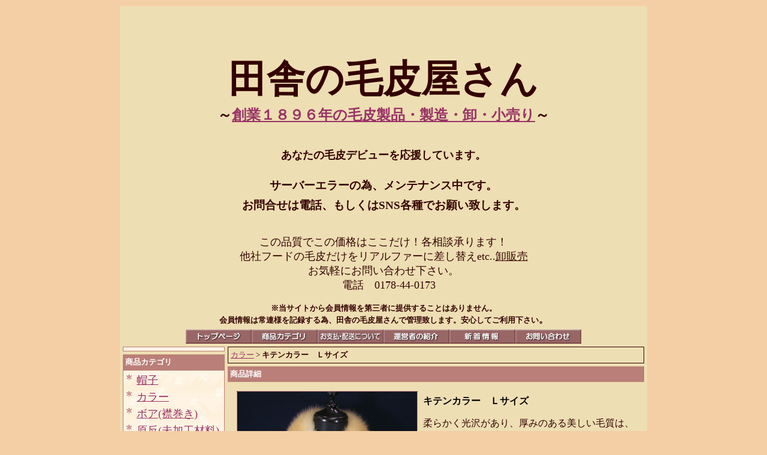

--- FILE ---
content_type: text/html
request_url: http://www.fur-shop.com/2_23.html
body_size: 3767
content:
<!DOCTYPE HTML PUBLIC "-//W3C//DTD HTML 4.01 Transitional//EN"
"http://www.w3.org/TR/html4/loose.dtd">
<html>
<head>
<base href="https://www.fur-shop.com/">
<meta http-equiv="Content-Type" content="text/html; charset=Shift_JIS">
<title>カラー ＞ キテンカラー　Ｌサイズ</title>
<meta name="description" content="">
<meta name="keywords" content="キテン，きてん，貂，テン，てん，カラー，襟巻き，えりまき，マフラー，毛皮，セーブル，Sable">
<meta http-equiv="Content-Style-Type" content="text/css">
<meta http-equiv="Content-Script-Type" content="text/javascript">
<meta name="GENERATOR" content="JustSystems Homepage Builder Version 16.0.1.0 for Windows">
<link rel="stylesheet" type="text/css" href="nso_style.css">
<link rel="stylesheet" type="text/css" href="MCommon.css">
<script type="text/javascript">
  var paramArray = location.search.split("?");
  if (paramArray.length >= 2) {
    var params = paramArray[1].split("&");
    for (var i = 0; i < params.length; i++) {
      var keyVal = params[i].split("=");
      if (keyVal[0] == 'view' && keyVal.length == 2) {
        if (keyVal[1] == 'SmartPhone' ){
          document.cookie = 'NsoViewSmartPhone=True;';
        }
      }
    }
  }

  var cookieArray = document.cookie.split(';');
  var nsoViewSmartPhone = '';
  for(var i = 0; i < cookieArray.length; i++){
    if( cookieArray[i].indexOf('NsoViewSmartPhone') !== -1){
      nsoViewSmartPhone = cookieArray[i].split('=')[1];
    }
  }

  if (
    nsoViewSmartPhone.indexOf('True') == -1 &&
    document.referrer.indexOf('www.fur-shop.com') == -1 && 
    document.referrer.indexOf('www.fur-shop.com') == -1 && 
    document.referrer.indexOf('www.fur-shop.com') == -1 && 
      ((navigator.userAgent.indexOf('iPhone') > 0 && navigator.userAgent.indexOf('iPad') == -1) ||
      navigator.userAgent.indexOf('iPod') > 0 ||
      navigator.userAgent.indexOf('Android') > 0)
  )
  {
    location.href = 'https://www.fur-shop.com/cgi-bin/s_goods_detail.cgi?CategoryID=2&GoodsID=23';
  }
</script>

</head>
<body id="T4_1_body" background="y6b.gif">
<div id="T4_1_frame">
<div id="T4_1_header">
<div class="T4_1_mod_margin">

<div align="center"><b><font face="ＤＦＰロマン雪NW9"><span style="font-size:48pt;"><br>
      田舎の毛皮屋さん</span></font><font size="7" face="ＤＦＰロマン雪NW9"><br>
      </font><font size="5">～</font><font size="5" face="ＤＦＧロマン雪NW9"><a href="ownerInformation.html">創業１８９６年の</a></font><font size="5"><a href="ownerInformation.html">毛皮製品・製造・卸・小売り</a>～</font><font size="2" face="ＤＦ平成ゴシック体W5"><br>
      </font><font face="ＤＦ平成ゴシック体W5" color="red"><br>
      </font></b></div>
<h4 align="center"><font face="ＦＡ 教科書Ｍ" size="+1">あなたの毛皮デビューを応援しています。</font></h4>
<h3 align="center" style="line-height:180%; margin-top:0; margin-bottom:0;"><font face="ＦＡ 教科書Ｍ">サーバーエラーの為、メンテナンス中です。<br>お問合せは電話、もしくはSNS各種でお願い致します。<br>&nbsp;</font></h3>
<div align="center">
    <p style="margin-top:0px; margin-bottom:0px;"><font face="ＦＡ 教科書Ｍ" size="+1">この品質でこの価格はここだけ！各相談承ります！<br> 他社フードの毛皮だけをリアルファーに差し替えetc..<u>卸販売</u><br>お気軽にお問い合わせ下さい。<br>　電話　0178‐44‐0173</font><B><span style="font-size:10pt;"><font face="ＦＡ 教科書Ｍ" size="+1" style="font-size : 117%;"><br>
 <br> </font></span><font style="font-size : 117%;"><span style="font-size:10pt;">※当サイトから会員情報を第三者に提供することはありません。<br>
  会員情報は常連様を記録する為、田舎の毛皮屋さんで管理致します。安心してご利用下さい</span></font><span style="font-size:10pt;"><font style="font-size : 117%;">。<br></font></span></B></p>
</div>

</div>
    <div class="M3_2 T_default_mod_margin" align="center"><a href="index.html"><img src="image/menu_sea03_top.gif" alt="トップページ" border="0"></a><a href="0.html"><img src="image/menu_sea03_category.gif" alt="商品カテゴリ" border="0"></a><a href="paydeliveryguide.html"><img src="image/menu_sea03_paydeli.gif" alt="お支払・配送について" border="0"></a><a href="ownerInformation.html"><img src="image/menu_sea03_owner.gif" alt="運営者の紹介" border="0"></a><a href="newinformation.html"><img src="image/menu_sea03_whatsnew.gif" alt="新着情報" border="0"></a><a href="https://thebase.in/inquiry/furshop-base-ec"><img src="image/menu_sea03_inquiry.gif" alt="お問い合わせ" border="0"></a></div>
  </div>
<table id="T4_1_layout" cellpadding="0" cellspacing="5">
<tr>
      <td id="T4_1_small" valign="top">
      <div class="M22_1_content T4_1_mod_margin">
        <div align="center"></div>
</div>
      <div class="M4_1_titleBar">商品カテゴリ</div>
<div class="M4_1_content T4_1_mod_margin">
	<ul class="Category_List">
		<li class="M4_1_first"><font size="+1"><a href="1.html">帽子</a></font></li>
		<li class="M4_1_first"><font size="+1"><a href="2.html">カラー</a></font></li>
		<li class="M4_1_first"><font size="+1"><a href="3.html">ボア(襟巻き)</a></font></li>
		<li class="M4_1_first"><font size="+1"><a href="4.html">原反(未加工材料)</a></font></li>
		<li class="M4_1_first"><font size="+1"><a href="5.html">ホットイヤー</a></font></li>
		<li class="M4_1_first"><font size="+1"><a href="6.html">キテン</a></font></li>
		<li class="M4_1_first"><font size="+1"><a href="7.html">ベスト</a></font></li>
		<li class="M4_1_first"><font size="+1"><a href="17.html">小物</a></font></li>
		<li class="M4_1_first"><font size="+1"><a href="21.html">掘り出し物・訳あり品</a></font></li>
		<li class="M4_1_first"><font size="+1"><a href="24.html">バック</a></font></li>
		<li class="M4_1_first"><font size="+1"><a href="27.html">リメイク・リフォーム</a></font></li>
		<li class="M4_1_first"><font size="+1"><a href="28.html">尻当て加工素材</a></font></li>
		<li class="M4_1_first"><font size="+1"><a href="29.html">フードリメイク</a></font></li>
	</ul>
</div>
      <div class="M6_1_content T4_1_mod_margin"></div>
      <div class="T_default_mod_margin"></div>
</td>
      <td id="T4_1_main">
<div class="M19_1 T4_1_mod_margin"><a href="2.html">カラー</a> &gt; <strong>キテンカラー　Ｌサイズ</strong></div><div class="T4_1_mod_margin">
<div class="M10_1_titleBar">商品詳細</div>
<div class="M10_content">
<table border="0" cellpadding="4" cellspacing="0">
	<tr valign="top">
		<td>
			<table width="1%" border="0" cellpadding="1" cellspacing="0">
				<tr>
					<td valign="top"><a href="goods_image/A23_Z1.jpg" target="_blank"><img src="goods_image/A23_I1.jpg" class="zoom"></a><br></td>
				</tr>
				<tr>
					<td valign="top"><a href="goods_image/A23_Z2.jpg" target="_blank"><img src="goods_image/A23_I2.jpg" class="zoom"></a><br></td>
				</tr>
				<tr>
					<td valign="top"><a href="goods_image/A23_Z3.jpg" target="_blank"><img src="goods_image/A23_I3.jpg" class="zoom"></a><br></td>
				</tr>
				<tr>
				</tr>
			</table>
		</td>
		<td>
		<h1 class="M10_1_font_articleName">キテンカラー　Ｌサイズ</h1>
		<p>柔らかく光沢があり、厚みのある美しい毛質は、シルクのような手触りです。<br>
綿密な綿毛を持ち、保温性・耐久性に優れています。     </p>
		<table class="M10_1_table">
			<tr>
					<td class="M10_1_list_head M10_1_font_headline">商品番号　　Product No. </td>
					<td class="M10_1_list_body M10_1_font_other">kk003</td>
				</tr>
			<tr>
					<td class="M10_1_list_head M10_1_font_headline">商品名　　　Product Name</td>
					<td class="M10_1_list_body M10_1_font_other">キテンカラー　Ｌサイズ</td>
				</tr>
			<tr>
					<td class="M10_1_list_head M10_1_font_headline">定価</td>
					<td class="M10_1_list_body M10_1_font_price">64,000円</td>
				</tr>
			<tr>
					<td class="M10_1_list_head M10_1_font_headline">販売価格</td>
					<td class="M10_1_list_body M10_1_font_sellprice">44,000円</td>
				</tr>
			<tr>
					<td class="M10_1_list_head M10_1_font_headline">税別価格　　　Price by tax</td>
					<td class="M10_1_list_body M10_1_font_noTaxPrice">40,000円</td>
				</tr>
			<tr>
					<td class="M10_1_list_head M10_1_font_headline">メーカー</td>
					<td class="M10_1_list_body M10_1_font_other">弊社オリジナル</td>
				</tr>
			<tr>
					<td class="M10_1_list_head M10_1_font_headline">送料区分　　　Postage Division</td>
					<td class="M10_1_list_body M10_1_font_other">送料込</td>
				</tr>
			<tr>
					<td class="M10_1_list_head M10_1_font_headline">配送タイプ　　　Delivery type</td>
					<td class="M10_1_list_body M10_1_font_other">宅急便・ゆうパック</td>
				</tr>
			<tr>
					<td class="M10_1_list_head M10_1_font_headline"></td>
					<td class="M10_1_list_body M10_1_font_other"></td>
				</tr>
			
		</table>
		<br>
              <input type="hidden" name="func" value="insert"><input type="hidden" name="CategoryID" value="2"><input type="hidden" name="GoodsID" value="23">
              <hr style="border-width:1px 0px 0px 0px; border-style:solid; border-color:#808080; height:1px;">
		<div class="sns_icon">
			<p><iframe src="http://www.facebook.com/plugins/like.php?href=http%3a%2f%2fwww.fur-shop.com%2f2_23.html&amp;layout=button_count&amp;width=120&amp;height=21&amp;send=true&amp;show_faces=true&amp;action=like&amp;colorscheme=light&amp;font" scrolling="no" frameborder="0" style="border:none; overflow:hidden; width:120px; height:21px;" allowtransparency="true"></iframe></p>
			<p><a href="http://twitter.com/share" class="twitter-share-button" data-url="https://www.fur-shop.com/2_23.html" data-text="キテンカラー　Ｌサイズ" data-count="horizontal" data-lang="ja">Tweet</a><script type="text/javascript" src="http://platform.twitter.com/widgets.js" charset="utf-8"></script></p>
		</div>
              <input type="hidden" name="GoodsID" value="23"></td>
	</tr>
</table>
<p>産地▽日本、北東北 </p>
<p>カラー▽天然。色や毛並みが個々に異なります。 &nbsp;<br><br><br>~~~~~~~~日本産のキテン(テン)~~~~~~~~<br>ロシア産はロシアンセーブル、アメリカ産はアメリカンセーブルと呼ばれています。<br>ロシア産のセーブルは焦げ茶色をしていますが、         こちらの北東北産のキテンは黄金色をしています。<br>(北海道産は多少薄い金茶色をしていますが捕獲禁止になっています。)
 <br>黄金色を持つテン(キテン)は、全世界の中でこの日本(北東北)にしか生息しないとても貴重な毛皮の一種です。 　ミンクより高級とされています。  
 </p>
        </div>
</div>
</td>
</tr>
</table>
<div id="T4_1_footer">
<div class="T_default_mod_margin">
<p align="center"><font color="#999999" face="Century Gothic"><b><span style="font-size:14pt;"><img src="./image/at_01image_08.gif" align="bottom" width="530" height="60" border="0" alt="at_01image_08.gif"></span></b></font><hr><div align="center"><FONT size=2>Copyright (C) 2009 Fur-shop. All Rights Reserved.</FONT></div></div>
</div>
</div>
</body>
</html>
